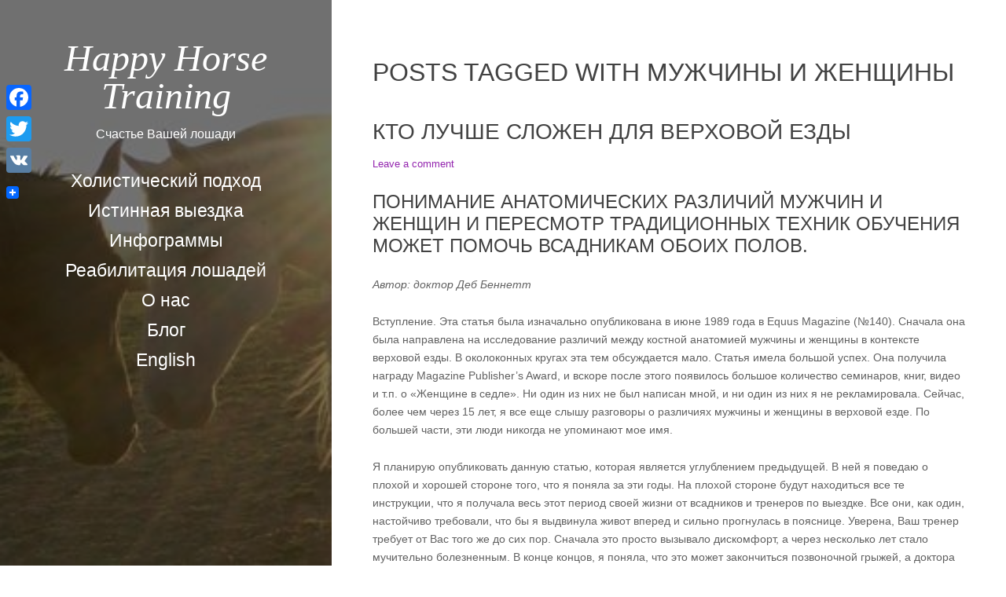

--- FILE ---
content_type: text/html; charset=UTF-8
request_url: https://h-h-t.ru/tag/%D0%BC%D1%83%D0%B6%D1%87%D0%B8%D0%BD%D1%8B-%D0%B8-%D0%B6%D0%B5%D0%BD%D1%89%D0%B8%D0%BD%D1%8B/
body_size: 25607
content:
<!DOCTYPE html>
<html dir="ltr" lang="ru-RU" prefix="og: https://ogp.me/ns#" class="no-js">
<head>
	<meta charset="UTF-8">
	<meta name="viewport" content="width=device-width, initial-scale=1">
	<link rel="profile" href="http://gmpg.org/xfn/11">
	<link rel="pingback" href="https://h-h-t.ru/xmlrpc.php">
	<title>мужчины и женщины | Happy Horse Training</title>

		<!-- All in One SEO 4.9.3 - aioseo.com -->
	<meta name="robots" content="max-image-preview:large" />
	<link rel="canonical" href="https://h-h-t.ru/tag/%d0%bc%d1%83%d0%b6%d1%87%d0%b8%d0%bd%d1%8b-%d0%b8-%d0%b6%d0%b5%d0%bd%d1%89%d0%b8%d0%bd%d1%8b/" />
	<meta name="generator" content="All in One SEO (AIOSEO) 4.9.3" />
		<script type="application/ld+json" class="aioseo-schema">
			{"@context":"https:\/\/schema.org","@graph":[{"@type":"BreadcrumbList","@id":"https:\/\/h-h-t.ru\/tag\/%D0%BC%D1%83%D0%B6%D1%87%D0%B8%D0%BD%D1%8B-%D0%B8-%D0%B6%D0%B5%D0%BD%D1%89%D0%B8%D0%BD%D1%8B\/#breadcrumblist","itemListElement":[{"@type":"ListItem","@id":"https:\/\/h-h-t.ru#listItem","position":1,"name":"\u0413\u043b\u0430\u0432\u043d\u0430\u044f","item":"https:\/\/h-h-t.ru","nextItem":{"@type":"ListItem","@id":"https:\/\/h-h-t.ru\/tag\/%d0%bc%d1%83%d0%b6%d1%87%d0%b8%d0%bd%d1%8b-%d0%b8-%d0%b6%d0%b5%d0%bd%d1%89%d0%b8%d0%bd%d1%8b\/#listItem","name":"\u043c\u0443\u0436\u0447\u0438\u043d\u044b \u0438 \u0436\u0435\u043d\u0449\u0438\u043d\u044b"}},{"@type":"ListItem","@id":"https:\/\/h-h-t.ru\/tag\/%d0%bc%d1%83%d0%b6%d1%87%d0%b8%d0%bd%d1%8b-%d0%b8-%d0%b6%d0%b5%d0%bd%d1%89%d0%b8%d0%bd%d1%8b\/#listItem","position":2,"name":"\u043c\u0443\u0436\u0447\u0438\u043d\u044b \u0438 \u0436\u0435\u043d\u0449\u0438\u043d\u044b","previousItem":{"@type":"ListItem","@id":"https:\/\/h-h-t.ru#listItem","name":"\u0413\u043b\u0430\u0432\u043d\u0430\u044f"}}]},{"@type":"CollectionPage","@id":"https:\/\/h-h-t.ru\/tag\/%D0%BC%D1%83%D0%B6%D1%87%D0%B8%D0%BD%D1%8B-%D0%B8-%D0%B6%D0%B5%D0%BD%D1%89%D0%B8%D0%BD%D1%8B\/#collectionpage","url":"https:\/\/h-h-t.ru\/tag\/%D0%BC%D1%83%D0%B6%D1%87%D0%B8%D0%BD%D1%8B-%D0%B8-%D0%B6%D0%B5%D0%BD%D1%89%D0%B8%D0%BD%D1%8B\/","name":"\u043c\u0443\u0436\u0447\u0438\u043d\u044b \u0438 \u0436\u0435\u043d\u0449\u0438\u043d\u044b | Happy Horse Training","inLanguage":"ru-RU","isPartOf":{"@id":"https:\/\/h-h-t.ru\/#website"},"breadcrumb":{"@id":"https:\/\/h-h-t.ru\/tag\/%D0%BC%D1%83%D0%B6%D1%87%D0%B8%D0%BD%D1%8B-%D0%B8-%D0%B6%D0%B5%D0%BD%D1%89%D0%B8%D0%BD%D1%8B\/#breadcrumblist"}},{"@type":"Organization","@id":"https:\/\/h-h-t.ru\/#organization","name":"Happy Horse Training","description":"\u0421\u0447\u0430\u0441\u0442\u044c\u0435 \u0412\u0430\u0448\u0435\u0439 \u043b\u043e\u0448\u0430\u0434\u0438","url":"https:\/\/h-h-t.ru\/"},{"@type":"WebSite","@id":"https:\/\/h-h-t.ru\/#website","url":"https:\/\/h-h-t.ru\/","name":"Happy Horse Training","description":"\u0421\u0447\u0430\u0441\u0442\u044c\u0435 \u0412\u0430\u0448\u0435\u0439 \u043b\u043e\u0448\u0430\u0434\u0438","inLanguage":"ru-RU","publisher":{"@id":"https:\/\/h-h-t.ru\/#organization"}}]}
		</script>
		<!-- All in One SEO -->

<link rel='dns-prefetch' href='//static.addtoany.com' />
<link rel='dns-prefetch' href='//fonts.googleapis.com' />
<link rel="alternate" type="application/rss+xml" title="Happy Horse Training &raquo; Лента" href="https://h-h-t.ru/feed/" />
<link rel="alternate" type="application/rss+xml" title="Happy Horse Training &raquo; Лента комментариев" href="https://h-h-t.ru/comments/feed/" />
<link rel="alternate" type="application/rss+xml" title="Happy Horse Training &raquo; Лента метки мужчины и женщины" href="https://h-h-t.ru/tag/%d0%bc%d1%83%d0%b6%d1%87%d0%b8%d0%bd%d1%8b-%d0%b8-%d0%b6%d0%b5%d0%bd%d1%89%d0%b8%d0%bd%d1%8b/feed/" />
<script type="text/javascript">
window._wpemojiSettings = {"baseUrl":"https:\/\/s.w.org\/images\/core\/emoji\/14.0.0\/72x72\/","ext":".png","svgUrl":"https:\/\/s.w.org\/images\/core\/emoji\/14.0.0\/svg\/","svgExt":".svg","source":{"concatemoji":"https:\/\/h-h-t.ru\/wp-includes\/js\/wp-emoji-release.min.js?ver=1c5a09b0e096d5b02576d75822275ba0"}};
/*! This file is auto-generated */
!function(e,a,t){var n,r,o,i=a.createElement("canvas"),p=i.getContext&&i.getContext("2d");function s(e,t){p.clearRect(0,0,i.width,i.height),p.fillText(e,0,0);e=i.toDataURL();return p.clearRect(0,0,i.width,i.height),p.fillText(t,0,0),e===i.toDataURL()}function c(e){var t=a.createElement("script");t.src=e,t.defer=t.type="text/javascript",a.getElementsByTagName("head")[0].appendChild(t)}for(o=Array("flag","emoji"),t.supports={everything:!0,everythingExceptFlag:!0},r=0;r<o.length;r++)t.supports[o[r]]=function(e){if(p&&p.fillText)switch(p.textBaseline="top",p.font="600 32px Arial",e){case"flag":return s("\ud83c\udff3\ufe0f\u200d\u26a7\ufe0f","\ud83c\udff3\ufe0f\u200b\u26a7\ufe0f")?!1:!s("\ud83c\uddfa\ud83c\uddf3","\ud83c\uddfa\u200b\ud83c\uddf3")&&!s("\ud83c\udff4\udb40\udc67\udb40\udc62\udb40\udc65\udb40\udc6e\udb40\udc67\udb40\udc7f","\ud83c\udff4\u200b\udb40\udc67\u200b\udb40\udc62\u200b\udb40\udc65\u200b\udb40\udc6e\u200b\udb40\udc67\u200b\udb40\udc7f");case"emoji":return!s("\ud83e\udef1\ud83c\udffb\u200d\ud83e\udef2\ud83c\udfff","\ud83e\udef1\ud83c\udffb\u200b\ud83e\udef2\ud83c\udfff")}return!1}(o[r]),t.supports.everything=t.supports.everything&&t.supports[o[r]],"flag"!==o[r]&&(t.supports.everythingExceptFlag=t.supports.everythingExceptFlag&&t.supports[o[r]]);t.supports.everythingExceptFlag=t.supports.everythingExceptFlag&&!t.supports.flag,t.DOMReady=!1,t.readyCallback=function(){t.DOMReady=!0},t.supports.everything||(n=function(){t.readyCallback()},a.addEventListener?(a.addEventListener("DOMContentLoaded",n,!1),e.addEventListener("load",n,!1)):(e.attachEvent("onload",n),a.attachEvent("onreadystatechange",function(){"complete"===a.readyState&&t.readyCallback()})),(e=t.source||{}).concatemoji?c(e.concatemoji):e.wpemoji&&e.twemoji&&(c(e.twemoji),c(e.wpemoji)))}(window,document,window._wpemojiSettings);
</script>
<style type="text/css">
img.wp-smiley,
img.emoji {
	display: inline !important;
	border: none !important;
	box-shadow: none !important;
	height: 1em !important;
	width: 1em !important;
	margin: 0 0.07em !important;
	vertical-align: -0.1em !important;
	background: none !important;
	padding: 0 !important;
}
</style>
	<style id='wp-block-library-inline-css' type='text/css'>
:root{--wp-admin-theme-color:#007cba;--wp-admin-theme-color--rgb:0,124,186;--wp-admin-theme-color-darker-10:#006ba1;--wp-admin-theme-color-darker-10--rgb:0,107,161;--wp-admin-theme-color-darker-20:#005a87;--wp-admin-theme-color-darker-20--rgb:0,90,135;--wp-admin-border-width-focus:2px;--wp-block-synced-color:#7a00df;--wp-block-synced-color--rgb:122,0,223}@media (-webkit-min-device-pixel-ratio:2),(min-resolution:192dpi){:root{--wp-admin-border-width-focus:1.5px}}.wp-element-button{cursor:pointer}:root{--wp--preset--font-size--normal:16px;--wp--preset--font-size--huge:42px}:root .has-very-light-gray-background-color{background-color:#eee}:root .has-very-dark-gray-background-color{background-color:#313131}:root .has-very-light-gray-color{color:#eee}:root .has-very-dark-gray-color{color:#313131}:root .has-vivid-green-cyan-to-vivid-cyan-blue-gradient-background{background:linear-gradient(135deg,#00d084,#0693e3)}:root .has-purple-crush-gradient-background{background:linear-gradient(135deg,#34e2e4,#4721fb 50%,#ab1dfe)}:root .has-hazy-dawn-gradient-background{background:linear-gradient(135deg,#faaca8,#dad0ec)}:root .has-subdued-olive-gradient-background{background:linear-gradient(135deg,#fafae1,#67a671)}:root .has-atomic-cream-gradient-background{background:linear-gradient(135deg,#fdd79a,#004a59)}:root .has-nightshade-gradient-background{background:linear-gradient(135deg,#330968,#31cdcf)}:root .has-midnight-gradient-background{background:linear-gradient(135deg,#020381,#2874fc)}.has-regular-font-size{font-size:1em}.has-larger-font-size{font-size:2.625em}.has-normal-font-size{font-size:var(--wp--preset--font-size--normal)}.has-huge-font-size{font-size:var(--wp--preset--font-size--huge)}.has-text-align-center{text-align:center}.has-text-align-left{text-align:left}.has-text-align-right{text-align:right}#end-resizable-editor-section{display:none}.aligncenter{clear:both}.items-justified-left{justify-content:flex-start}.items-justified-center{justify-content:center}.items-justified-right{justify-content:flex-end}.items-justified-space-between{justify-content:space-between}.screen-reader-text{clip:rect(1px,1px,1px,1px);word-wrap:normal!important;border:0;-webkit-clip-path:inset(50%);clip-path:inset(50%);height:1px;margin:-1px;overflow:hidden;padding:0;position:absolute;width:1px}.screen-reader-text:focus{clip:auto!important;background-color:#ddd;-webkit-clip-path:none;clip-path:none;color:#444;display:block;font-size:1em;height:auto;left:5px;line-height:normal;padding:15px 23px 14px;text-decoration:none;top:5px;width:auto;z-index:100000}html :where(.has-border-color){border-style:solid}html :where([style*=border-top-color]){border-top-style:solid}html :where([style*=border-right-color]){border-right-style:solid}html :where([style*=border-bottom-color]){border-bottom-style:solid}html :where([style*=border-left-color]){border-left-style:solid}html :where([style*=border-width]){border-style:solid}html :where([style*=border-top-width]){border-top-style:solid}html :where([style*=border-right-width]){border-right-style:solid}html :where([style*=border-bottom-width]){border-bottom-style:solid}html :where([style*=border-left-width]){border-left-style:solid}html :where(img[class*=wp-image-]){height:auto;max-width:100%}figure{margin:0 0 1em}html :where(.is-position-sticky){--wp-admin--admin-bar--position-offset:var(--wp-admin--admin-bar--height,0px)}@media screen and (max-width:600px){html :where(.is-position-sticky){--wp-admin--admin-bar--position-offset:0px}}
</style>
<link rel='stylesheet' id='classic-theme-styles-css' href='https://h-h-t.ru/wp-includes/css/classic-themes.min.css?ver=1c5a09b0e096d5b02576d75822275ba0' type='text/css' media='all' />
<link rel='stylesheet' id='social-widget-css' href='https://h-h-t.ru/wp-content/plugins/social-media-widget/social_widget.css?ver=1c5a09b0e096d5b02576d75822275ba0' type='text/css' media='all' />
<link rel='stylesheet' id='seasonal-fonts-css' href='https://fonts.googleapis.com/css?family=Open+Sans%3A300%2C400%2C600%7CPlayfair+Display%3A400%2C400italic&#038;subset=cyrillic%2C+cyrillic-ext' type='text/css' media='all' />
<link rel='stylesheet' id='fontAwesome-css' href='https://h-h-t.ru/wp-content/themes/seasonal/css/fontawesome.min.css?ver=4.3.0' type='text/css' media='all' />
<link rel='stylesheet' id='bootstrap-css' href='https://h-h-t.ru/wp-content/themes/seasonal/css/bootstrap.min.css?ver=3.3.4' type='text/css' media='all' />
<link rel='stylesheet' id='seasonal-style-css' href='https://h-h-t.ru/wp-content/themes/seasonal/style.css?ver=1c5a09b0e096d5b02576d75822275ba0' type='text/css' media='all' />
<style id='seasonal-style-inline-css' type='text/css'>
html { font-size: 100%;}
body { color:#616161}
	.site-content { background-color:#fff}
h1, h2, h3, h4, h5, h6, .entry-title a, .entry-title a:visited {color:#424242}
	.entry-title a:hover {color:#424242}
a, a:visited {color:#9426af}
a:hover,a:focus,a:active {color:#591ebf}
.site-title a {font-size:3rem ; color:#ffffff}
.site-description {font-size:1rem; color:#ffffff}
.social a { color: #ffffff; background-color:}
.social a:hover { color: #cccccc; background-color:}
.toggle-button { color: #e7e7e7; border-color:#d7d7d7}
.toggle-button:hover { color: #ffffff; border-color:#ffffff}
.btn,button,input[type="submit"],input[type="reset"] { color: #ffffff; background-color:#a51dba}
.btn:hover,button:hover,input[type="submit"]:hover,input[type="reset"]:hover { color: #ffffff; background-color:#6a6c6f}
h1, h2, h3, h4, h5, h6, .entry-title a { color: #424242;}
.subtitle { color: #222222;}
.pagination .page-numbers { color: #7599c5; background-color:#f5f5f5}
.pagination .page-numbers:hover,.pagination .page-numbers.current { color: #ffffff; background-color:#94a3b6}
.primary-navigation .nav-menu li a,
	.primary-navigation .menu-item-has-children > a:after,
	.primary-navigation .menu-item-has-children > a:hover:after,
	.primary-navigation li.home.current-menu-item a, 
	.site-navigation a { color: #ffffff;}
.site-navigation li.current_page_item a,
	.primary-navigation li.current-menu-item a, 
	.primary-navigation a:hover, 
	.primary-navigation .sub-menu a:hover,
	.primary-navigation .nav-menu > li > a:hover { color: #d1c4a5;}
.primary-navigation li, .site-navigation li { font-size: 1.438rem;}
		.primary-navigation .sub-menu li { font-size: 1.063rem;}
h1 { font-size: 2rem;} h2 { font-size: 1.75rem;}	h3 { font-size: 1.5rem;}	h4 { font-size: 1.25rem;}
	h5 { font-size: 1rem;}	h6 { font-size: 0.875rem;} #bottom-sidebar h4 { font-size: 1.125rem;}
.site-content { font-size: 0.875rem;} .comment-text { font-size: 0.813rem;}
@media (min-width: 992px) {
		.sidebar { width: 33%;} 
		.site-content,	.secondary{margin-left: 33%;}}
@media (min-width: 992px) {
			.site-branding { display: block;} }
@media (min-width: 1200px) {
			.hentry { max-width: 100%;} }
.more-link:before {margin: 20px 0;}
		.wp-post-image {margin: 20px 0 30px;}
		.format-quote blockquote {margin-left:0;}
		.search-results .page-header, 
		.page-links,.hentry,
		.archive .page-header, 
		.format-aside p {text-align: left;}
</style>
<link rel='stylesheet' id='addtoany-css' href='https://h-h-t.ru/wp-content/plugins/add-to-any/addtoany.min.css?ver=1.16' type='text/css' media='all' />
<style id='addtoany-inline-css' type='text/css'>
@media screen and (max-width:980px){
.a2a_floating_style.a2a_vertical_style{display:none;}
}
@media screen and (min-width:981px){
.a2a_floating_style.a2a_default_style{display:none;}
}
</style>
<script type='text/javascript' id='addtoany-core-js-before'>
window.a2a_config=window.a2a_config||{};a2a_config.callbacks=[];a2a_config.overlays=[];a2a_config.templates={};a2a_localize = {
	Share: "Отправить",
	Save: "Сохранить",
	Subscribe: "Подписаться",
	Email: "E-mail",
	Bookmark: "В закладки!",
	ShowAll: "Показать все",
	ShowLess: "Показать остальное",
	FindServices: "Найти сервис(ы)",
	FindAnyServiceToAddTo: "Найти сервис и добавить",
	PoweredBy: "Работает на",
	ShareViaEmail: "Поделиться по электронной почте",
	SubscribeViaEmail: "Подписаться по электронной почте",
	BookmarkInYourBrowser: "Добавить в закладки",
	BookmarkInstructions: "Нажмите Ctrl+D или \u2318+D, чтобы добавить страницу в закладки",
	AddToYourFavorites: "Добавить в Избранное",
	SendFromWebOrProgram: "Отправлять с любого email-адреса или email-программы",
	EmailProgram: "Почтовая программа",
	More: "Подробнее&#8230;",
	ThanksForSharing: "Спасибо, что поделились!",
	ThanksForFollowing: "Спасибо за подписку!"
};
</script>
<script type='text/javascript' defer src='https://static.addtoany.com/menu/page.js' id='addtoany-core-js'></script>
<script type='text/javascript' src='https://h-h-t.ru/wp-includes/js/jquery/jquery.min.js?ver=3.6.4' id='jquery-core-js'></script>
<script type='text/javascript' src='https://h-h-t.ru/wp-includes/js/jquery/jquery-migrate.min.js?ver=3.4.0' id='jquery-migrate-js'></script>
<script type='text/javascript' defer src='https://h-h-t.ru/wp-content/plugins/add-to-any/addtoany.min.js?ver=1.1' id='addtoany-jquery-js'></script>
<!--[if lt IE 9]>
<script type='text/javascript' src='https://h-h-t.ru/wp-content/themes/seasonal/js/html5.js?ver=3.7.3' id='seasonal-html5-js'></script>
<![endif]-->
<link rel="https://api.w.org/" href="https://h-h-t.ru/wp-json/" /><link rel="alternate" type="application/json" href="https://h-h-t.ru/wp-json/wp/v2/tags/43" /><link rel="EditURI" type="application/rsd+xml" title="RSD" href="https://h-h-t.ru/xmlrpc.php?rsd" />
<link rel="wlwmanifest" type="application/wlwmanifest+xml" href="https://h-h-t.ru/wp-includes/wlwmanifest.xml" />

<script type="text/javascript">
<!--
/******************************************************************************
***   COPY PROTECTED BY http://chetangole.com/blog/wp-copyprotect/   version 3.1.0 ****
******************************************************************************/
function clickIE4(){
if (event.button==2){
return false;
}
}
function clickNS4(e){
if (document.layers||document.getElementById&&!document.all){
if (e.which==2||e.which==3){
return false;
}
}
}

if (document.layers){
document.captureEvents(Event.MOUSEDOWN);
document.onmousedown=clickNS4;
}
else if (document.all&&!document.getElementById){
document.onmousedown=clickIE4;
}

document.oncontextmenu=new Function("return false")
// --> 
</script>

<script type="text/javascript">
/******************************************************************************
***   COPY PROTECTED BY http://chetangole.com/blog/wp-copyprotect/   version 3.1.0 ****
******************************************************************************/
function disableSelection(target){
if (typeof target.onselectstart!="undefined") //For IE 
	target.onselectstart=function(){return false}
else if (typeof target.style.MozUserSelect!="undefined") //For Firefox
	target.style.MozUserSelect="none"
else //All other route (For Opera)
	target.onmousedown=function(){return false}
target.style.cursor = "default"
}
</script>
<style type="text/css" id="custom-background-css">
.sidebar { background-image: url('https://h-h-t.ru/wp-content/uploads/2016/01/front-7.jpg'); background-repeat: repeat; background-position: top center; background-attachment: scroll; background-size: cover; }
.sidebar:before {opacity: 0.5;}
</style>
<link rel="icon" href="https://h-h-t.ru/wp-content/uploads/2016/01/cropped-HHT_logo_ru-32x32.jpg" sizes="32x32" />
<link rel="icon" href="https://h-h-t.ru/wp-content/uploads/2016/01/cropped-HHT_logo_ru-192x192.jpg" sizes="192x192" />
<link rel="apple-touch-icon" href="https://h-h-t.ru/wp-content/uploads/2016/01/cropped-HHT_logo_ru-180x180.jpg" />
<meta name="msapplication-TileImage" content="https://h-h-t.ru/wp-content/uploads/2016/01/cropped-HHT_logo_ru-270x270.jpg" />
</head>

<body class="archive tag tag-43 custom-background" itemscope="itemscope" itemtype="http://schema.org/WebPage">


<div id="page" class="hfeed site">
	<a class="skip-link screen-reader-text" href="#content">Skip to content</a>    
        <div class="sidebar">
            <div class="sidebar-inner">          
                      
              <header id="masthead" class="site-header" itemscope="itemscope" itemtype="http://schema.org/WPHeader">
                <div class="site-branding">
                                            <div class="site-title" itemprop="headline"><a href="https://h-h-t.ru/" rel="home">Happy Horse Training</a></div>                            
                        					  
            	                            <div class="site-description" itemprop="description">Счастье Вашей лошади</div>
                                        <div class="secondary-navigation">
                    <div class="toggle-buttons">
                                              <button class="nav-toggle toggle-button">Меню</button>
                                   
                    </div>
                </div>    
                            
                <nav class="site-navigation" itemscope="itemscope" itemtype="http://schema.org/SiteNavigationElement">
               
                <nav class="primary-navigation"><ul id="menu-%d0%bc%d0%b5%d0%bd%d1%8e" class="nav-menu"><li id="menu-item-100" class="menu-item menu-item-type-post_type menu-item-object-page menu-item-home menu-item-100"><a href="https://h-h-t.ru/">Холистический подход</a></li>
<li id="menu-item-99" class="menu-item menu-item-type-post_type menu-item-object-page menu-item-99"><a href="https://h-h-t.ru/istinnaya-vyjezdka/">Истинная выездка</a></li>
<li id="menu-item-381" class="menu-item menu-item-type-post_type menu-item-object-page menu-item-381"><a href="https://h-h-t.ru/infogrammy/">Инфограммы</a></li>
<li id="menu-item-1717" class="menu-item menu-item-type-custom menu-item-object-custom menu-item-1717"><a href="http://horse-rehab.ru">Реабилитация лошадей</a></li>
<li id="menu-item-272" class="menu-item menu-item-type-post_type menu-item-object-page menu-item-272"><a href="https://h-h-t.ru/o-nas-2/">О нас</a></li>
<li id="menu-item-544" class="menu-item menu-item-type-post_type menu-item-object-page current_page_parent menu-item-544"><a href="https://h-h-t.ru/?page_id=543">Блог</a></li>
<li id="menu-item-403" class="menu-item menu-item-type-custom menu-item-object-custom menu-item-403"><a href="http://happy-horse-training.com">English</a></li>
</ul></nav>                 
              
                </nav><!-- .site-navigation -->
                
                </div><!-- .site-branding -->
                       
              </header><!-- .site-header -->
             
            </div><!-- .sidebar-inner -->
        </div><!-- .sidebar -->
  
  <div id="content" class="site-content">
	<div id="primary" class="content-area">
		<main id="main" class="site-main"  itemscope="" itemtype="http://schema.org/Blog">
		
		
			<header class="page-header">
				<h1 class="page-title">Posts Tagged with мужчины и женщины</h1>			</header><!-- .page-header -->

			
			
				
<article id="post-775" class="post-775 post type-post status-publish format-standard hentry category-5 tag-42 tag-16 tag-43 tag-18 tag-41 tag-6">

    <header class="entry-header">
		<h2 class="entry-title"  itemprop="headline"><a href="https://h-h-t.ru/kto-luchshe-slozhen-dlya-ve/">Кто лучше сложен для верховой езды</a></h2>        <div class="category-list">      
                    </div>      
 
 		        
 
 		<div class="entry-meta">
            <span class="comments-link post-meta"><a href="https://h-h-t.ru/kto-luchshe-slozhen-dlya-ve/#respond">Leave a comment<span class="screen-reader-text"> on Кто лучше сложен для верховой езды</span></a></span>        </div>
    </header><!-- .entry-header -->

 

  <div class="entry-content" itemprop="text">
    <h3>Понимание анатомических различий мужчин и женщин и пересмотр традиционных техник обучения может помочь всадникам обоих полов.</h3>
<p><em>Автор: доктор Деб Беннетт</em></p>
<p>Вступление. Эта статья была изначально опубликована в июне 1989 года в Equus Magazine (№140). Сначала она была направлена на исследование различий между костной анатомией мужчины и женщины в контексте верховой езды. В околоконных кругах эта тем обсуждается мало. Статья имела большой успех. Она получила награду Magazine Publisher&#8217;s Award, и вскоре после этого появилось большое количество семинаров, книг, видео и т.п. о &#171;Женщине в седле&#187;. Ни один из них не был написан мной, и ни один из них я не рекламировала. Сейчас, более чем через 15 лет, я все еще слышу разговоры о различиях мужчины и женщины в верховой езде. По большей части, эти люди никогда не упоминают мое имя.</p>
<p>Я планирую опубликовать данную статью, которая является углублением предыдущей. В ней я поведаю о плохой и хорошей стороне того, что я поняла за эти годы. На плохой стороне будут находиться все те инструкции, что я получала весь этот период своей жизни от всадников и тренеров по выездке. Все они, как один, настойчиво требовали, что бы я выдвинула живот вперед и сильно прогнулась в пояснице. Уверена, Ваш тренер требует от Вас того же до сих пор. Сначала это просто вызывало дискомфорт, а через несколько лет стало мучительно болезненным. В конце концов, я поняла, что это может закончиться позвоночной грыжей, а доктора вскоре это подтвердили.</p>
<p>Так я попала на &#171;хорошую сторону&#187;, которой оказалась Салли Свифт. Я посетила пару мастер-классов, которые она проводила. Там я научилась расслаблять мышцы нижнего отдела спины, настолько, насколько мне позволяло мое строение. Скоро Вы увидите, к каким значительным результатам это привело, потому что я сфотографирована не только на фотографиях 5, 11 и 14, но и иллюстрации женского таза (рис. 3 и 8) сделаны с моего собственного рентгена.</p>
<p>Как вы можете убедиться, я вполне обычная женщина европейского телосложения. Первые черно-белые фотографии датируются временем, когда мне было 34. Цветные фотографии сделаны, когда мне было далеко за сорок. Я говорю это, чтобы Вы могли сравнить свое телосложении и свой опыт с моим.</p>
<p>До знакомства с Салли, я не могла сидеть на своей кобыле на рыси &#8212; меня выбивало из седла. После знакомства с ней, я смогла без труда сидеть в седле и на рыси, и на галопе, и даже стала предпочитать учебную рысь строевой. Ключевая мысль заключалась в том, что для того, чтобы мышцы живота (и в случае лошади тоже) работали эффективно, сперва нужно расслабить мышцы спины. Те, кто читал книги Салли Свифт, знают, что ее метод основан на &#171;технике Александра&#187; (перев. Alexander Technique &#8212; alexandertechnique.com/at.htm: &#171;как избавиться от напряжения в теле&#187;)<a href="#_ftn1" name="_ftnref1"></a>, которая позволяет добиться желаемого раскрепощения при помощи расслабления и тренировок шеи.</p>
<p>В этой статье будет много интересной информации, особенно, если Вы обучаетесь верховой езде. Я добавила фотографий и иллюстраций, которых не было в исходной версии. Изначально эта статья должна была стать первой частью серии, в следующей части которой рассматривались различные технические приемы, но эти приемы очень хорошо описаны в других статьях на веб-сайте (в частности, на нашем форуме с вопросами и ответами Q/A Horsemanship Forum), поэтому логичнее будет зайти туда и не спеша все просмотреть. Большая часть информации, скорее всего, будет для Вас внове.</p>
<p>Деб Беннетт, июль 2008.</p>
<p class="a"><a href="https://h-h-t.ru/wp-content/uploads/2016/06/1.png" rel="attachment wp-att-776"><img decoding="async" class="size-full wp-image-776 aligncenter" src="https://h-h-t.ru/wp-content/uploads/2016/06/1.png" alt="1" width="807" height="625" srcset="https://h-h-t.ru/wp-content/uploads/2016/06/1.png 807w, https://h-h-t.ru/wp-content/uploads/2016/06/1-300x232.png 300w, https://h-h-t.ru/wp-content/uploads/2016/06/1-768x595.png 768w" sizes="(max-width: 807px) 100vw, 807px" /></a><em>Рис. 1. Оба сидят хорошо, но очень по-разному. На примере Роберта Довера и Кей Мередит можно увидеть типичную картину того, как мужчины и женщины приспосабливаются к интенсивной рыси. В наше время большинство всадников &#8212; женщины, хотя еще до середины прошлого столетия все было наоборот. Женский скелет отличается от мужского, поэтому логично, что женская техника сопровождения движений лошади должна также отличаться от мужской. Тренеры обоих полов могут получить пользу от осознания этого факта.</em></p>
<h1 style="text-align: left;">Кто лучше сложен для верховой езды.</h1>
<h2 style="text-align: left;">Введение</h2>
<p>История верховой езды, история искусства и науки тренировки лошади практически полностью написана мужчинами. Лошадь использовалась для ведения войн, для сельского хозяйства, для передвижения, и в большинстве случаев этим занимались мужчины. Известных воительниц, даже мифологических, очень мало. На ум приходят только Жанна Д’Арк, амазонки и несколько Валькирий. После второй мировой войны ситуация поменялась. Лошади в развитых странах перестали быть военным инструментом, инструментом сельского хозяйства и даже средством передвижения, и сейчас большинство всадников &#8212; женщины.</p>
<p>Сегодняшние женщины смотрят со скептицизмом на шовинистическую теорию викторианских докторов, которые говорили о недопустимости того, чтобы женщины ездили по-мужски. Сейчас практически все, мужчины и женщины, сидят верхом с ногами по разные стороны лошади в сапогах и бриджах мальчикового покроя девятнадцатого столетия, носят смокинги и шляпы, как денди в 1920-х, носят джинсы или штаны с бахромой, как ковбои. Прошли те дни, когда женщина выезжала на охоту в дамском седле позади своего мужчины. Нечасто можно увидеть дамские седла и на всяческих шоу.</p>
<p>Тем не менее, будет непростительно, если, путая политику с биологией, мы выплеснем с водой ребенка. Несмотря на отрицание женщинами старых идей о приличии при верховой езде, есть серьезные вопросы об адаптации английских, да и любых других седел под женскую анатомию. Величайшие культуры, связанные с лошадьми, такие как Команчи, Сиу и Кроу, уже в девятнадцатом столетии делали разные седла для женщин и мужчин. Различия в дизайне отражали не только социальные роли и рабочие обязанности, но и межполовые различия костного скелета.</p>
<p style="text-align: center;"><a href="https://h-h-t.ru/wp-content/uploads/2016/06/2.png" rel="attachment wp-att-777"><img decoding="async" loading="lazy" class="size-full wp-image-777 aligncenter" src="https://h-h-t.ru/wp-content/uploads/2016/06/2.png" alt="2" width="417" height="401" srcset="https://h-h-t.ru/wp-content/uploads/2016/06/2.png 417w, https://h-h-t.ru/wp-content/uploads/2016/06/2-300x288.png 300w" sizes="(max-width: 417px) 100vw, 417px" /></a><em>Рис. 2. Мода на такую осанку, основанную на сильном прогибе поясницы, выдвижении вперед живота и чрезмерном растяжении коленного сустава, берет начало в трудах Пьера Рамо «Le Maître à danser» — «Руководство по танцу», датированном 1725-м годом. Этот труд был призван научить знатных людей тому, что от них ожидалось при дворе и в высшем обществе. Стремление к этому идеалу осанки вредно не только для всадников, но и для фигуристов, гимнастов и балетных танцоров.</em></p>
<h2>Структурные различия</h2>
<p>В мюзикле «Моя прекрасная леди» (&#171;My fair lady&#187;) профессор Хиггинс задает риторический вопрос &#171;Почему женщины не могут быть, как мужчины?&#187;. В области верховой езды ответ не риторический, а практический: женщина не может ездить, как мужчина, из-за строения поясницы, таза и бедер &#8212; тех самых частей, которые критически важны для успешной верховой езды. Анатомические различия диктуют немного разный подход к таким вещам, как полуодержки корпусом и учебная рысь. Они также приводят к тому, что у мужчин и у женщин возникают разные физические затруднения при обучении езде.</p>
<p style="text-align: center;"><a href="https://h-h-t.ru/wp-content/uploads/2016/06/3.png" rel="attachment wp-att-778"><img decoding="async" loading="lazy" class="size-full wp-image-778 aligncenter" src="https://h-h-t.ru/wp-content/uploads/2016/06/3.png" alt="3" width="805" height="404" srcset="https://h-h-t.ru/wp-content/uploads/2016/06/3.png 805w, https://h-h-t.ru/wp-content/uploads/2016/06/3-300x151.png 300w, https://h-h-t.ru/wp-content/uploads/2016/06/3-768x385.png 768w" sizes="(max-width: 805px) 100vw, 805px" /></a><em>Рис. 3. Посмотрите, насколько седалищные кости женского таза отличаются от мужских. Кромка женского крестца (копчика) развернута назад. Нижняя часть женского копчика резче уходит вниз. Таким образом, мужской копчик блокирует родовой канал значительно больше женского. Также отметьте, насколько шире у женщины разведены тазобедренные суставы.</em></p>
<h2>Седалищные кости</h2>
<p>Седалищные кости изогнутой формы образуют нижнюю часть человеческого таза. Независимо от того, как Вы сидите на рыси, &#8212; по-ковбойски или по правилам выездки, &#8212; вы зависите от строения костей своего седалища. Уже три века сторонники различных школ верховой езды рьяно спорят друг с другом относительно того, на какой части седалищных костей необходимо сидеть. В чем можно быть уверенным, так это в том, что эти кости у мужчин и у женщин отличаются, что приводит к различным привычкам у обоих полов.</p>
<p>Одна из таких привычек &#8212; сутулость. Все согласятся, что сутулость &#8212; привычка вредная. Когда сутулится мужчина, он округляет поясницу и сидит на копчике. У женщин же эта проблема встречается редко, поскольку (ниже мы это покажем) женщине физически сложно так выгнуться в пояснице.</p>
<p>Одной из главных проблем тренеров верховой езды последние триста лет было устранение сутулости, достигаемое приучением юношей прогибать поясницу и растягивать связки спины. Эта поза так же пришла из «Le Maître à danser». Широко распространённая в восемнадцатом веке в Европе, эта книга учила мужчин и женщин, что культурный человек должен прогибать поясницу, чтобы предотвратить сутулость и развить привычку держать спину прямой за счет мышечного тонуса.</p>
<p style="text-align: center;"><a href="https://h-h-t.ru/wp-content/uploads/2016/06/4.png" rel="attachment wp-att-779"><img decoding="async" loading="lazy" class="size-full wp-image-779 aligncenter" src="https://h-h-t.ru/wp-content/uploads/2016/06/4.png" alt="4" width="787" height="394" srcset="https://h-h-t.ru/wp-content/uploads/2016/06/4.png 787w, https://h-h-t.ru/wp-content/uploads/2016/06/4-300x150.png 300w, https://h-h-t.ru/wp-content/uploads/2016/06/4-768x384.png 768w" sizes="(max-width: 787px) 100vw, 787px" /></a></p>
<p style="text-align: center;"><em>Рис. 4. Человеческий таз, вид снизу. Обратите внимание, как широко расходятся седалищные кости (темно-серый на рисунке) у женщины, в то время как у мужчины они практически параллельны. Мужские тазобедренные суставы направлены больше вперед, женские  направлены больше в стороны. Седалищные кости женского таза сдвинуты вперед, мужские же разделяют таз на сбалансированные половины. По этим причинам женский таз &#171;стремится&#187; к балансу «на переду», женщине труднее опустить копчик, в то время как мужчина , наоборот, может без труда ездить на копчике.</em></p>
<p style="text-align: left;"><em>Рис. 5. Фотографии ниже показывают трех разных всадников, каждый из которых принимает три разные позы на одной и той же лошади. Лошадь на этих снимках &#8212; мой добрый помощник Сэди, в «юном» возрасте двадцати двух лет.</em></p>
<p style="text-align: left;"><em>Три всадника &#8212; это я, массивная, мускулистая дама, средних лет; Дженнифер, 22 лет, изящная и красивая, один из наших младших редакторов в Equus Magazine, мило согласившаяся бескорыстно выступить в роли модели; и Джим, среднего телосложения приятный молодой человек 24 лет из нашего отдела продаж.</em></p>
<p><em>Три демонстрируемые позиции это:</em></p>
<ol>
<li style="text-align: left;"><em>Прогиб в пояснице и сопутствующая этому посадка «на разрезе». </em></li>
</ol>
<p style="text-align: left;"><a href="https://h-h-t.ru/wp-content/uploads/2016/06/5.png" rel="attachment wp-att-780"><img decoding="async" loading="lazy" class="alignnone size-full wp-image-780" src="https://h-h-t.ru/wp-content/uploads/2016/06/5.png" alt="5" width="411" height="366" srcset="https://h-h-t.ru/wp-content/uploads/2016/06/5.png 411w, https://h-h-t.ru/wp-content/uploads/2016/06/5-300x267.png 300w" sizes="(max-width: 411px) 100vw, 411px" /></a></p>
<p style="text-align: left;"><em>2) &#171;Обычная&#187; посадка без чрезмерного прогиба или сутулости спины. Всадник ровно сидит на седалищных костях.</em></p>
<p style="text-align: left;"><a href="https://h-h-t.ru/wp-content/uploads/2016/06/6.png" rel="attachment wp-att-781"><img decoding="async" loading="lazy" class="size-full wp-image-781 alignnone" src="https://h-h-t.ru/wp-content/uploads/2016/06/6.png" alt="6" width="409" height="369" srcset="https://h-h-t.ru/wp-content/uploads/2016/06/6.png 409w, https://h-h-t.ru/wp-content/uploads/2016/06/6-300x271.png 300w" sizes="(max-width: 409px) 100vw, 409px" /></a></p>
<p style="text-align: left;"><em>3) Сутулая поза с округленным позвоночником. Всадник пытается ссутулить спину настолько, насколько это возможно. </em></p>
<p style="text-align: left;"><a href="https://h-h-t.ru/wp-content/uploads/2016/06/7.png" rel="attachment wp-att-782"><img decoding="async" loading="lazy" class="size-full wp-image-782 alignnone" src="https://h-h-t.ru/wp-content/uploads/2016/06/7.png" alt="7" width="412" height="369" srcset="https://h-h-t.ru/wp-content/uploads/2016/06/7.png 412w, https://h-h-t.ru/wp-content/uploads/2016/06/7-300x269.png 300w" sizes="(max-width: 412px) 100vw, 412px" /></a></p>
<p class="a"><em>Рис. 6. Дженнифер</em></p>
<p class="a">1) Гиперэкстензия (прогиб) спины. Обратите внимание, что в этом положении пах всадника стремится вниз, принуждая его округлить грудной отдел и подать вперед шею и подбородок. Уменьшается угол между тазом и бедром.</p>
<p class="a"><a href="https://h-h-t.ru/wp-content/uploads/2016/06/8.png" rel="attachment wp-att-783"><img decoding="async" loading="lazy" class="alignnone size-full wp-image-783" src="https://h-h-t.ru/wp-content/uploads/2016/06/8.png" alt="8" width="403" height="366" srcset="https://h-h-t.ru/wp-content/uploads/2016/06/8.png 403w, https://h-h-t.ru/wp-content/uploads/2016/06/8-300x272.png 300w" sizes="(max-width: 403px) 100vw, 403px" /></a></p>
<p class="a"><em>2) Нормальная посадка. Перпендикулярная на седалищных костях. Позвоночник в меру округлен. Угол между тазом и бедром шире.</em></p>
<p class="a"><a href="https://h-h-t.ru/wp-content/uploads/2016/06/9.png" rel="attachment wp-att-784"><img decoding="async" loading="lazy" class="alignnone size-full wp-image-784" src="https://h-h-t.ru/wp-content/uploads/2016/06/9.png" alt="9" width="405" height="369" srcset="https://h-h-t.ru/wp-content/uploads/2016/06/9.png 405w, https://h-h-t.ru/wp-content/uploads/2016/06/9-300x273.png 300w" sizes="(max-width: 405px) 100vw, 405px" /></a></p>
<p class="a"><em>3) Округление поясницы, посадка на копчике, насколько это возможно. У женщин это обычно влечет за собой округление верхней части спины и плеч. Некоторые девушки при таком положении позвоночника разводят локти, а некоторые дополнительно поднимают колени, в результате чего получается так называемая &#171;посадка, как на стуле &#171;.</em></p>
<p class="a"><a href="https://h-h-t.ru/wp-content/uploads/2016/06/10.png" rel="attachment wp-att-785"><img decoding="async" loading="lazy" class="alignnone size-full wp-image-785" src="https://h-h-t.ru/wp-content/uploads/2016/06/10.png" alt="10" width="407" height="370" srcset="https://h-h-t.ru/wp-content/uploads/2016/06/10.png 407w, https://h-h-t.ru/wp-content/uploads/2016/06/10-300x273.png 300w" sizes="(max-width: 407px) 100vw, 407px" /></a></p>
<p class="a"><em>Поднятые колени для многих женщин &#8212; необходимый компромисс при посадке по-мужски. Пока они не поднимут колени, у них не получается смягчить и распрямить поясницу.</em></p>
<p><em>Рис. 7. Джим</em></p>
<p><em>1) Прогиб в пояснице. Сравните уровень прогиба, который может достичь Джим с тем, что демонстрируют Деб и Дженнифер. Джиму намного труднее прогнуть спину, хотя при должном усилии у него это получается. Гиперэкстензия поясницы &#8212; это основа так называемой &#171;военной&#187; посадки, так как она заставляет мужчину поднять плечи и подбородок, визуально делая его больше и эффектнее. Обратите внимание, как сильно Джим отводит колени назад, сидя «на разрезе» &#8212; намного больше, чем обе девушки</em>.</p>
<p><a href="https://h-h-t.ru/wp-content/uploads/2016/06/11.png" rel="attachment wp-att-786"><img decoding="async" loading="lazy" class="alignnone size-full wp-image-786" src="https://h-h-t.ru/wp-content/uploads/2016/06/11.png" alt="11" width="410" height="366" srcset="https://h-h-t.ru/wp-content/uploads/2016/06/11.png 410w, https://h-h-t.ru/wp-content/uploads/2016/06/11-300x268.png 300w" sizes="(max-width: 410px) 100vw, 410px" /></a></p>
<p><em>2) Обычная посадка. Посадка перпендикулярно на седалищных костях. Обратите внимание на ровную поясницу и незначительное отклонение назад. Здесь кроется напряжение, которое является побочным эффектом силы мышц. Прогибая поясницу, нужно отклоняться назад, а не вперед. <a href="https://h-h-t.ru/wp-content/uploads/2016/06/12.png" rel="attachment wp-att-787"><img decoding="async" loading="lazy" class="alignnone size-full wp-image-787" src="https://h-h-t.ru/wp-content/uploads/2016/06/12.png" alt="12" width="405" height="371" srcset="https://h-h-t.ru/wp-content/uploads/2016/06/12.png 405w, https://h-h-t.ru/wp-content/uploads/2016/06/12-300x275.png 300w" sizes="(max-width: 405px) 100vw, 405px" /></a></em></p>
<p><em>3) Максимальное округление спины, которое Джим может показать. Оно намного больше, чем то, на которое способны женщины. Обратите внимание, что максимальный изгиб позвоночника находится чуть ниже уровня груди. Нижняя часть спины остается прямой, но таз целиком повернут почти на тридцать градусов, так что весь вес оказывается на копчике («на задних карманах»), и пах довольно сильно выворачивается вперед. Как и с женщинами, есть тенденция к поднятию колена.</em></p>
<p><a href="https://h-h-t.ru/wp-content/uploads/2016/06/13.png" rel="attachment wp-att-788"><img decoding="async" loading="lazy" class="alignnone size-full wp-image-788" src="https://h-h-t.ru/wp-content/uploads/2016/06/13.png" alt="13" width="409" height="368" srcset="https://h-h-t.ru/wp-content/uploads/2016/06/13.png 409w, https://h-h-t.ru/wp-content/uploads/2016/06/13-300x270.png 300w" sizes="(max-width: 409px) 100vw, 409px" /></a></p>
<p>Рассмотрите также серию иллюстраций, демонстрирующих различия женского и мужского таза. (Ниже) Рисунки сделаны с рентгеновских снимков. На них ясно видно, что мне, как и большинству женщин, физически невозможно ссутулиться так сильно, как среднестатистическому мужчине.</p>
<p>Мода восемнадцатого и девятнадцатого столетий еще больше усугубила тенденцию к такой осанке у обоих полов, что привело к появлению корсетов и турнюров, которые визуально увеличивали прогиб в пояснице и выделяли ягодицы. Хотя сегодня эти глупые причуды предков вызывают смех, «Le Maître à danser» продолжает влиять на стандарты классической выездки.</p>
<p>Форма седалищной кости в месте соприкосновения с седлом определяет ее функциональность. Мужская, практически параллельная седалищная кость функционирует как колеса игрушечной машинки, позволяя тазу свободно перекатываться вперед-назад. Женская же кость, напротив, расходится к заду. Как кривые колеса, они препятствуют свободному перекатыванию, особенно назад.</p>
<p>Горизонтальная ось мужского таза, проходящая по центру таза от одного тазобедренного сустава к другому, также способствует его перекатыванию назад на копчик. Ось женского таза, напротив, смещена назад, что заставляет женщин смещать равновесие вперед, опуская лобковую кость и приподнимая копчик. То есть женщинам требуется усилие для того, что бы опустить копчик, в то время как мужчина должен приложить усилие, чтобы опустить лобковую кость.</p>
<p>Для тренера знание этого анатомического факта должно быть очень важно, поскольку этим определяется причина сутулости. Женская сутулость обычно затрагивает только верхние отделы позвоночника и лопатки, хотя исключения и встречаются. Мужчины очень редко имеют широкие, разведенные седалищные кости, а женщины &#8212; узкие и параллельные.</p>
<p>В кавалерии сутулость обычно исправляется командой выпятить живот, что заставляет юношу опустить лобковую кость. В результате он смещает вес на переднюю часть тазовых костей и оказывается ближе к передней луке или даже упирается в нее. Такая посадка называется &#171;на трех точках&#187;. Многим мужчинам она кажется удобной и эффективной и не причиняет какого-либо дискомфорта.</p>
<p>В то же время тренер, который неправильно понимает анатомическое происхождение плохой осанки у своих учениц и заставляет их делать то же самое, подвергает их реальной опасности. Как показывает рентген, сутулость с округлением поясницы в случае женщины невозможна в принципе. Если женщина горбится, ее плечи округляются, но поясница остается прогнутой. Попытка заставить эту женщину коснуться лобком седла или прогнуть уже прогнутую поясницу еще больше, может стать причиной растяжения крестцового отдела позвоночника. Это, в свою очередь, защемляет межпозвоночные диски и способствует смещению позвонков в поясничном отделе. Стоит лошади сделать неудачное движение, и всадница с такой посадкой рискует заработать смещение позвонков, разрыв диска или даже перелом. Принимая во внимание тот факт, что многие тренеры не понимают этого момента и дают анатомически неверные указания, не удивительно, что так много всадниц мучается хроническими болями в спине.</p>
<p><em>Рис. 8. Угол между позвоночником и крестцом. Длина копчика</em></p>
<p><a href="https://h-h-t.ru/wp-content/uploads/2016/06/14.png" rel="attachment wp-att-789"><img decoding="async" loading="lazy" class=" wp-image-789 alignleft" src="https://h-h-t.ru/wp-content/uploads/2016/06/14.png" alt="14" width="263" height="283" srcset="https://h-h-t.ru/wp-content/uploads/2016/06/14.png 295w, https://h-h-t.ru/wp-content/uploads/2016/06/14-279x300.png 279w" sizes="(max-width: 263px) 100vw, 263px" /></a><em><a href="https://h-h-t.ru/wp-content/uploads/2016/06/15.png" rel="attachment wp-att-790"><img decoding="async" loading="lazy" class="wp-image-790 alignright" src="https://h-h-t.ru/wp-content/uploads/2016/06/15.png" alt="15" width="231" height="281" srcset="https://h-h-t.ru/wp-content/uploads/2016/06/15.png 286w, https://h-h-t.ru/wp-content/uploads/2016/06/15-247x300.png 247w" sizes="(max-width: 231px) 100vw, 231px" /></a></em></p>
<p>&nbsp;</p>
<p>&nbsp;</p>
<p>&nbsp;</p>
<p><em> </em></p>
<p>&nbsp;</p>
<p>&nbsp;</p>
<p style="text-align: center;"><em>Максимальный прогиб спины. Эта поза достигается за счет напряжения мышц спины.</em></p>
<p style="text-align: left;"><a href="https://h-h-t.ru/wp-content/uploads/2016/06/16.png" rel="attachment wp-att-791"><img decoding="async" loading="lazy" class="size-full wp-image-791 alignleft" src="https://h-h-t.ru/wp-content/uploads/2016/06/16.png" alt="16" width="236" height="333" srcset="https://h-h-t.ru/wp-content/uploads/2016/06/16.png 236w, https://h-h-t.ru/wp-content/uploads/2016/06/16-213x300.png 213w" sizes="(max-width: 236px) 100vw, 236px" /></a><a href="https://h-h-t.ru/wp-content/uploads/2016/06/17.png" rel="attachment wp-att-792"><img decoding="async" loading="lazy" class="size-full wp-image-792 alignright" src="https://h-h-t.ru/wp-content/uploads/2016/06/17.png" alt="17" width="224" height="308" srcset="https://h-h-t.ru/wp-content/uploads/2016/06/17.png 224w, https://h-h-t.ru/wp-content/uploads/2016/06/17-218x300.png 218w" sizes="(max-width: 224px) 100vw, 224px" /></a></p>
<p>&nbsp;</p>
<p>&nbsp;</p>
<p>&nbsp;</p>
<p>&nbsp;</p>
<p>&nbsp;</p>
<p>&nbsp;</p>
<p>&nbsp;</p>
<p><em>Обычная, расслабленная поза. Эта поза оптимальна для посадки, независимо от вашего пола. Баланс на спине лошади зависит от баланса таза всадника. Когда таз сбалансирован, верховая езда требует очень малых мышечных усилий. Ваша цель заключается в максимальном расслаблении мышц поясницы.</em></p>
<p>Обратите внимание, что по сравнению с женщинами, у мужчин сумки тазобедренных суставов расположены дальше от позвоночника.</p>
<p><a href="https://h-h-t.ru/wp-content/uploads/2016/06/20.png" rel="attachment wp-att-793"><img decoding="async" loading="lazy" class="size-full wp-image-793 alignleft" src="https://h-h-t.ru/wp-content/uploads/2016/06/20.png" alt="20" width="242" height="339" srcset="https://h-h-t.ru/wp-content/uploads/2016/06/20.png 242w, https://h-h-t.ru/wp-content/uploads/2016/06/20-214x300.png 214w" sizes="(max-width: 242px) 100vw, 242px" /></a><a href="https://h-h-t.ru/wp-content/uploads/2016/06/21.png" rel="attachment wp-att-794"><img decoding="async" loading="lazy" class="size-full wp-image-794 alignright" src="https://h-h-t.ru/wp-content/uploads/2016/06/21.png" alt="21" width="283" height="318" srcset="https://h-h-t.ru/wp-content/uploads/2016/06/21.png 283w, https://h-h-t.ru/wp-content/uploads/2016/06/21-267x300.png 267w" sizes="(max-width: 283px) 100vw, 283px" /></a></p>
<p>&nbsp;</p>
<p>&nbsp;</p>
<p>&nbsp;</p>
<p>&nbsp;</p>
<p>&nbsp;</p>
<p>&nbsp;</p>
<p>&nbsp;</p>
<p><em>Максимальная сутулость. Эта поза достигается за счет расслабления мышц спины и напряжения мышц живота.</em></p>
<p style="text-align: center;"><a href="https://h-h-t.ru/wp-content/uploads/2016/06/22.png" rel="attachment wp-att-795"><img decoding="async" loading="lazy" class="size-full wp-image-795 aligncenter" src="https://h-h-t.ru/wp-content/uploads/2016/06/22.png" alt="22" width="512" height="546" srcset="https://h-h-t.ru/wp-content/uploads/2016/06/22.png 512w, https://h-h-t.ru/wp-content/uploads/2016/06/22-281x300.png 281w" sizes="(max-width: 512px) 100vw, 512px" /></a><em>Рис. 9. Варианты того, как женщина может приподнять таз, распрямить и расслабить поясничный отдел спины.</em></p>
<p>Левый. Наклониться вперёд, согнувшись в талии. Это выпрямляет поясницу, но через несколько минут поясничные мышцы устанут, так как в этом несбалансированном положении им приходится постоянно поддерживать вес корпуса и головы.</p>
<p>Средний. Согнуть и поднять колени. Это решение является наиболее комфортным в долгосрочной перспективе. В седле оно подразумевает отсутствие попыток вытянуть ноги вниз или отвести их назад за ту точку, где бедра начинают тянуть пах за собой вниз.</p>
<p>Правое. Усилием распрямить спину за счет глубоких мышц позвоночника – главным образом, комплекса подвздошно-поясничных мышц, расположенных с фронтальной стороны поясничного отдела позвоночника. Системы упражнений вроде йоги и пилатеса растягивают <a href="https://h-h-t.ru/istinnaya-vyjezdka/teminologiya/">«постуральные» мышцы</a> &#171;на земле&#187;. В седле не стоит заниматься этими упражнениями. Сидите на равновесии; тот тонус, который Ваши мышцы уже обрели, поможет вам в езде.</p>
<h2>Поясница</h2>
<p>Несмотря на то что мама, возможно, пыталась исправить вашу сутулость, хлопая вас между лопатками, это, равно как и миф о том, что берейторы испанской школы верховой езды тренировались со вшитыми в пиджак дощечками, является довольно наивной идеей того, как улучшить осанку. И у мужчин, и у женщин хорошая осанка подразумевает то, что позвоночник комфортно и ровно поднимается от таза и крестца вверх.</p>
<p>Невозможно хорошо ездить без правильной осанки. Для того, чтобы &#171;сопровождать движения лошади&#187;, поясница всадника должна быть в состоянии двигаться по максимальной амплитуде от прогнутой, до слегка выгнутой.</p>
<p>Соединение таза с позвоночником также сильно различается у разных полов. Различия начинаются в «занятной» треугольной кости под названием &#171;крестец&#187;. Анатомически крестец действует как мост. Эта кость соединяет нижний отдел позвоночника с тазом и ногами. У разных полов форма и движение этой кости весьма различны. Поскольку поясничный отдел позвоночника &#171;стоит&#187; на крестце, различия в его форме и положении диктуют различия в конструкции всей поясницы.</p>
<p>У большинства мужчин крестец длинный и изогнутый. Он перекрывает родовой канал, что в случае мужчин не является проблемой. Тем не менее, благодаря такой форме мужчина может сидеть на копчике, что совершенно невозможно для женщин.</p>
<p>Еще одно отличие заключается в том, что у мужчин крестец прикрепляется к тазу более вертикально, чем у женщин, поэтому в расслабленном положении мужчины меньше выгибают поясницу, чем женщины. По этим двум причинам даже у худой женщины в профиль ягодицы выглядят более округлыми, а у мужчины более плоскими, так как анатомически мужской таз «подведен» под себя.</p>
<p>Для всадников и тренеров знание этих различий в строении крестца и поясницы даже важнее, чем знание различий в строении таза и бедер. Из-за остроконечного строения крестца женщины больше прогибаются в пояснице.  В дополнение к этому, когда женщина <a href="https://h-h-t.ru/istinnaya-vyjezdka/nezavisimaya-posadka/">«расслабленно» сидит в седле</a>, ее тазобедренный сустав лежит под или даже за позвоночником. Если же дать волю силе притяжения, то ее таз провернется вперед, а поясница прогнется еще больше.</p>
<p>У мужчин же из-за того, что тазобедренный сустав расположен перед осью позвоночника, когда они расслабляются, таз разворачивается назад, гравитация тянет копчик вниз и вследствие разворота таза лобковая кость поднимается вверх.</p>
<p style="text-align: center;"><a href="https://h-h-t.ru/wp-content/uploads/2016/06/23.png" rel="attachment wp-att-796"><img decoding="async" loading="lazy" class="size-full wp-image-796 aligncenter" src="https://h-h-t.ru/wp-content/uploads/2016/06/23.png" alt="23" width="484" height="565" srcset="https://h-h-t.ru/wp-content/uploads/2016/06/23.png 484w, https://h-h-t.ru/wp-content/uploads/2016/06/23-257x300.png 257w" sizes="(max-width: 484px) 100vw, 484px" /></a><em>Рис. 10. На этой фотографии я сижу на коне по кличке Пэинти, наслаждаясь расслабленной ездой. Мы работаем на медленном, расслабленном, собранном галопе. Пэинти не сопротивляется. Это заметно по тому, как он держит уши в форме буквы V. При этом он прикладывает значительные усилия, что видно по тому, какая концентрация читается в его глазах и по длинной &#171;, вытянутой губе, что на лошадином языке означает: &#171;Я очень стараюсь!&#187;. Я так же расслаблена, как и Пэинти. Это фото сделано, когда мне было 46, а Пэинти 22 года. Поверите или нет, я не стараюсь опустить пятки вниз. Они ушли вниз сами благодаря положению нижней части тела. Вся моя нижняя часть от поясницы вниз расслаблена. Это фото показывает, как сильно мне помогли инструкции Салли Свифт. У меня больше нет проблем ни с расслаблением поясницы, ни с &#171;сопровождением движений лошади&#187;.</em></p>
<p style="text-align: center;"><a href="https://h-h-t.ru/wp-content/uploads/2016/06/24.png" rel="attachment wp-att-797"><img decoding="async" loading="lazy" class="size-full wp-image-797 aligncenter" src="https://h-h-t.ru/wp-content/uploads/2016/06/24.png" alt="24" width="527" height="496" srcset="https://h-h-t.ru/wp-content/uploads/2016/06/24.png 527w, https://h-h-t.ru/wp-content/uploads/2016/06/24-300x282.png 300w" sizes="(max-width: 527px) 100vw, 527px" /></a><em>Рис. 11. Женщины часто говорят, что им нравится ездить без седла. Дело в том, что большинство седел на данный момент не рассчитано на женскую анатомию и не позволяют им решить проблему с положением паха. Лошадиная же спина имеет совершенно другую форму. У большинства лошадей нижняя точка спины находится позади холки, а подмышками обычно находится углубление, куда естественным образом ложится нога. Эти углубления находятся перед, а не за или под женским тазобедренным суставом. Оба эти фактора позволяют расположить переднюю часть таза выше, уменьшить растяжение тазобедренных суставов и поясницы, а также помочь женщине расслабиться и распрямить нижний отдел позвоночника.</em></p>
<p style="text-align: center;"><a href="https://h-h-t.ru/wp-content/uploads/2016/06/25.png" rel="attachment wp-att-798"><img decoding="async" loading="lazy" class="alignnone size-full wp-image-798" src="https://h-h-t.ru/wp-content/uploads/2016/06/25.png" alt="25" width="525" height="512" srcset="https://h-h-t.ru/wp-content/uploads/2016/06/25.png 525w, https://h-h-t.ru/wp-content/uploads/2016/06/25-300x293.png 300w" sizes="(max-width: 525px) 100vw, 525px" /></a></p>
<p style="text-align: center;"><a href="https://h-h-t.ru/wp-content/uploads/2016/06/26.png" rel="attachment wp-att-799"><img decoding="async" loading="lazy" class="alignnone size-full wp-image-799" src="https://h-h-t.ru/wp-content/uploads/2016/06/26.png" alt="26" width="523" height="500" srcset="https://h-h-t.ru/wp-content/uploads/2016/06/26.png 523w, https://h-h-t.ru/wp-content/uploads/2016/06/26-300x287.png 300w" sizes="(max-width: 523px) 100vw, 523px" /></a></p>
<p class="a" style="text-align: center;"><em>Рис. 12. Худощавая девушка с длинной поясницей имеет больше шансов сесть «на задние карманы». При этом «расслабленная посадка» этой девушки все-равно разительно отличается от мужской из-за анатомических различий.</em></p>
<h2>Бедра и тазобедренные суставы.</h2>
<p>Подсадка всадника формируется не только контактом паха и окружающих его тканей с седлом, но и верхней частью бедер. Округлая головка бедра входит в суставную сумку тазобедренного сустава, но ориентация сустава, угол шейки и самой бедренной кости имеют характерные межполовые различия.</p>
<p>У большинства мужчин суставные сумки тазобедренного сустава смещены вперед, в то время как женские располагаются больше &#171;в стороны&#187;. Из-за этого даже грузным мужчинам с массивными ляжками, проще держать бедро и колено ближе к седлу, не сдавливая его коленями. Мужчина практически без усилий может держать носки вперед, в то время как от женщины правильное расположение в таком седле требует растяжки мышц передней части бедра и подвздошно-бедренной связки. Отсутствие растяжки в этих местах ограничивает движение головки бедра.</p>
<p class="a" style="text-align: left;">Другая выдающаяся характеристика женской бедренной кости &#8212; это угол, под которым она выходит из таза. По сути, это угол, под которым шейка бедра стоит к бедренной кости. Женские бедра и икры похожи на песочные часы, потому что бедренные кости скошены внутрь от тазобедренного сустава к колену. Если последить за барабанщицей на параде, можно увидеть, что чем выше она поднимает колено, тем больше оно стремится к средней линии, в то время как колено барабанщика стремится наружу. Чем больше женщина раскрывает свои тазобедренные суставы, растягивая их назад, тем проще ей в седле держать колени широко разведенными и носки повернутыми внутрь. Таким образом, чем больше женщина опускает и отводит назад бедра, не прогибая при этом поясницу, тем лучше она ездит верхом.</p>
<p class="a" style="text-align: center;"><a href="https://h-h-t.ru/wp-content/uploads/2016/06/27.png" rel="attachment wp-att-800"><img decoding="async" loading="lazy" class="size-full wp-image-800 aligncenter" src="https://h-h-t.ru/wp-content/uploads/2016/06/27.png" alt="27" width="374" height="408" srcset="https://h-h-t.ru/wp-content/uploads/2016/06/27.png 374w, https://h-h-t.ru/wp-content/uploads/2016/06/27-275x300.png 275w" sizes="(max-width: 374px) 100vw, 374px" /></a><em>Рис. 13. На этом снимке я в возрасте 49 лет в 2001 году принимаю участие в благотворительном заезде в Техасе. Фото снято сверху и подтверждает то, что я писала ранее о женских бедрах, которые имеют коническую форму, независимо от веса женщины. Так что когда женщина сидит на седалищных костях, и ее просят держать носки прямо, это вызывает большое напряжение в лодыжке, тазобедренном и коленном суставах, вне зависимости от того, разворачивает она мыски, удерживая колени или привернув бедро внутрь. Подобные усилия не несут никакой функциональности и не добавляют безопасности, являясь чистой воды &#171;показухой&#187;. Всадник должен стремиться держать ногу в контакте с боком лошади, и если этот контакт есть, то нет разницы, куда смотрит носок. Всадника должны научить пользоваться портняжной мышцей (перев. Лат. musculus sartorius, расположена на внутренней поверхности бедра), а не большой приводящей мышцей (перев. Лат. Musculus adductor magnus)  или мышцами задней поверхности бедра, для того, чтобы держать ногу у бока лошади и по необходимости двигать ее вперед.</em></p>
<p>Если вы стремитесь улучшить свою посадку, знание анатомических различий между мужчинами и женщинами дадут вам большое преимущество. Если Вы тренер, вышеизложенное может заставить Вас изменить подход к разным ученикам. В целом, эта статья написана с целью помочь каждому, мужчине или женщине, научиться сопровождать движение и влиять на лошадь без ненужных усилий.</p>
<p style="text-align: center;"><a href="https://h-h-t.ru/wp-content/uploads/2016/06/28.png" rel="attachment wp-att-801"><img decoding="async" loading="lazy" class="size-full wp-image-801 aligncenter" src="https://h-h-t.ru/wp-content/uploads/2016/06/28.png" alt="28" width="435" height="545" srcset="https://h-h-t.ru/wp-content/uploads/2016/06/28.png 435w, https://h-h-t.ru/wp-content/uploads/2016/06/28-239x300.png 239w" sizes="(max-width: 435px) 100vw, 435px" /></a><a href="https://h-h-t.ru/wp-content/uploads/2016/06/29.png" rel="attachment wp-att-802"><img decoding="async" loading="lazy" class="size-full wp-image-802 aligncenter" src="https://h-h-t.ru/wp-content/uploads/2016/06/29.png" alt="29" width="434" height="569" srcset="https://h-h-t.ru/wp-content/uploads/2016/06/29.png 434w, https://h-h-t.ru/wp-content/uploads/2016/06/29-229x300.png 229w" sizes="(max-width: 434px) 100vw, 434px" /></a><em>Рис. 14. Пара очень хороших изображений, наглядно показывающих, как по-разному функционирует анатомия у мужчин и у женщин. Тренер-мужчина способен продемонстрировать посадку в седло с не затянутой подпругой; он может затем наступить на стремя, но седло не сползет. Дело в том, что у мужчин узкий таз, и центр тела расположен намного ближе к центру тела лошади, чем у женщин (перев. ориг. «This is possible, because the male pelvis is so narrow that the man can get his body center much closer to the center of the horse&#8217;s body than can almost any woman.), что и демонстрируют эти фотографии. Обратите внимание, насколько шире женский таз. Так же отметьте для себя угол схождения бедер от таза к колену, в то время как мужские бедра параллельны. Здесь также видны различия в положении и развесовке ступней. Сама анатомия делает вольтижировщицу более зависимой от силы верхней части тела, правильного выбора момента и способности запрыгнуть на лошадь, в то время как мужчине достаточно работать на балансе</em></p>
<p><em>Права на копирование принадлежат автору.</em></p>
<p><em>Перевод с английского <a href="http://vk.com/anatomy_horse">Потокин Александр</a> и <a href="http://vk.com/happy_horse_training">Ксения Давыдова</a> </em></p>
<p><a href="http://www.equinestudies.org/whos_built_best_2008/whos_built_best_2008_pdf1.pdf">Оригинал</a></p>
<p>&nbsp;</p>
<div class="addtoany_share_save_container addtoany_content addtoany_content_bottom"><div class="a2a_kit a2a_kit_size_16 addtoany_list" data-a2a-url="https://h-h-t.ru/kto-luchshe-slozhen-dlya-ve/" data-a2a-title="Кто лучше сложен для верховой езды"><a class="a2a_button_facebook" href="https://www.addtoany.com/add_to/facebook?linkurl=https%3A%2F%2Fh-h-t.ru%2Fkto-luchshe-slozhen-dlya-ve%2F&amp;linkname=%D0%9A%D1%82%D0%BE%20%D0%BB%D1%83%D1%87%D1%88%D0%B5%20%D1%81%D0%BB%D0%BE%D0%B6%D0%B5%D0%BD%20%D0%B4%D0%BB%D1%8F%20%D0%B2%D0%B5%D1%80%D1%85%D0%BE%D0%B2%D0%BE%D0%B9%20%D0%B5%D0%B7%D0%B4%D1%8B" title="Facebook" rel="nofollow noopener" target="_blank"></a><a class="a2a_button_twitter" href="https://www.addtoany.com/add_to/twitter?linkurl=https%3A%2F%2Fh-h-t.ru%2Fkto-luchshe-slozhen-dlya-ve%2F&amp;linkname=%D0%9A%D1%82%D0%BE%20%D0%BB%D1%83%D1%87%D1%88%D0%B5%20%D1%81%D0%BB%D0%BE%D0%B6%D0%B5%D0%BD%20%D0%B4%D0%BB%D1%8F%20%D0%B2%D0%B5%D1%80%D1%85%D0%BE%D0%B2%D0%BE%D0%B9%20%D0%B5%D0%B7%D0%B4%D1%8B" title="Twitter" rel="nofollow noopener" target="_blank"></a><a class="a2a_button_facebook_like addtoany_special_service" data-layout="button" data-href="https://h-h-t.ru/kto-luchshe-slozhen-dlya-ve/"></a><a class="a2a_button_vk" href="https://www.addtoany.com/add_to/vk?linkurl=https%3A%2F%2Fh-h-t.ru%2Fkto-luchshe-slozhen-dlya-ve%2F&amp;linkname=%D0%9A%D1%82%D0%BE%20%D0%BB%D1%83%D1%87%D1%88%D0%B5%20%D1%81%D0%BB%D0%BE%D0%B6%D0%B5%D0%BD%20%D0%B4%D0%BB%D1%8F%20%D0%B2%D0%B5%D1%80%D1%85%D0%BE%D0%B2%D0%BE%D0%B9%20%D0%B5%D0%B7%D0%B4%D1%8B" title="VK" rel="nofollow noopener" target="_blank"></a><a class="a2a_dd addtoany_share_save addtoany_share" href="https://www.addtoany.com/share"><img src="https://static.addtoany.com/buttons/favicon.png" alt="Share"></a></div></div>  </div><!-- .entry-content -->
  
  <footer class="entry-footer" itemscope="itemscope" itemtype="http://schema.org/WPFooter">
    </footer><!-- .entry-footer -->
</article><!-- #post-## -->
			
			
		

        	

<footer id="colophon" class="site-footer" role="contentinfo">		        
 
			<nav id="footer-nav">
            	          	</nav> 
  
		<div class="site-info copyright">
          Copyright &copy; 
          2026 H-H-T.RU.&nbsp;All rights reserved.		</div>          

</footer>            
		</main><!-- #main -->
	</div><!-- #primary -->


    </div><!-- .site-content -->
    
	</div><!-- #page -->

<div class="a2a_kit a2a_kit_size_32 a2a_floating_style a2a_vertical_style" style="left:0px;top:100px;background-color:transparent"><a class="a2a_button_facebook" href="https://www.addtoany.com/add_to/facebook?linkurl=https%3A%2F%2Fh-h-t.ru%2Ftag%2F%25D0%25BC%25D1%2583%25D0%25B6%25D1%2587%25D0%25B8%25D0%25BD%25D1%258B-%25D0%25B8-%25D0%25B6%25D0%25B5%25D0%25BD%25D1%2589%25D0%25B8%25D0%25BD%25D1%258B%2F&amp;linkname=%D0%BC%D1%83%D0%B6%D1%87%D0%B8%D0%BD%D1%8B%20%D0%B8%20%D0%B6%D0%B5%D0%BD%D1%89%D0%B8%D0%BD%D1%8B%20%7C%20Happy%20Horse%20Training" title="Facebook" rel="nofollow noopener" target="_blank"></a><a class="a2a_button_twitter" href="https://www.addtoany.com/add_to/twitter?linkurl=https%3A%2F%2Fh-h-t.ru%2Ftag%2F%25D0%25BC%25D1%2583%25D0%25B6%25D1%2587%25D0%25B8%25D0%25BD%25D1%258B-%25D0%25B8-%25D0%25B6%25D0%25B5%25D0%25BD%25D1%2589%25D0%25B8%25D0%25BD%25D1%258B%2F&amp;linkname=%D0%BC%D1%83%D0%B6%D1%87%D0%B8%D0%BD%D1%8B%20%D0%B8%20%D0%B6%D0%B5%D0%BD%D1%89%D0%B8%D0%BD%D1%8B%20%7C%20Happy%20Horse%20Training" title="Twitter" rel="nofollow noopener" target="_blank"></a><a class="a2a_button_vk" href="https://www.addtoany.com/add_to/vk?linkurl=https%3A%2F%2Fh-h-t.ru%2Ftag%2F%25D0%25BC%25D1%2583%25D0%25B6%25D1%2587%25D0%25B8%25D0%25BD%25D1%258B-%25D0%25B8-%25D0%25B6%25D0%25B5%25D0%25BD%25D1%2589%25D0%25B8%25D0%25BD%25D1%258B%2F&amp;linkname=%D0%BC%D1%83%D0%B6%D1%87%D0%B8%D0%BD%D1%8B%20%D0%B8%20%D0%B6%D0%B5%D0%BD%D1%89%D0%B8%D0%BD%D1%8B%20%7C%20Happy%20Horse%20Training" title="VK" rel="nofollow noopener" target="_blank"></a><a class="a2a_dd addtoany_share_save addtoany_share" href="https://www.addtoany.com/share"><img src="https://static.addtoany.com/buttons/favicon.png" alt="Share"></a></div><div class="a2a_kit a2a_kit_size_32 a2a_floating_style a2a_default_style" style="bottom:0px;left:0px;background-color:transparent"><a class="a2a_button_facebook" href="https://www.addtoany.com/add_to/facebook?linkurl=https%3A%2F%2Fh-h-t.ru%2Ftag%2F%25D0%25BC%25D1%2583%25D0%25B6%25D1%2587%25D0%25B8%25D0%25BD%25D1%258B-%25D0%25B8-%25D0%25B6%25D0%25B5%25D0%25BD%25D1%2589%25D0%25B8%25D0%25BD%25D1%258B%2F&amp;linkname=%D0%BC%D1%83%D0%B6%D1%87%D0%B8%D0%BD%D1%8B%20%D0%B8%20%D0%B6%D0%B5%D0%BD%D1%89%D0%B8%D0%BD%D1%8B%20%7C%20Happy%20Horse%20Training" title="Facebook" rel="nofollow noopener" target="_blank"></a><a class="a2a_button_twitter" href="https://www.addtoany.com/add_to/twitter?linkurl=https%3A%2F%2Fh-h-t.ru%2Ftag%2F%25D0%25BC%25D1%2583%25D0%25B6%25D1%2587%25D0%25B8%25D0%25BD%25D1%258B-%25D0%25B8-%25D0%25B6%25D0%25B5%25D0%25BD%25D1%2589%25D0%25B8%25D0%25BD%25D1%258B%2F&amp;linkname=%D0%BC%D1%83%D0%B6%D1%87%D0%B8%D0%BD%D1%8B%20%D0%B8%20%D0%B6%D0%B5%D0%BD%D1%89%D0%B8%D0%BD%D1%8B%20%7C%20Happy%20Horse%20Training" title="Twitter" rel="nofollow noopener" target="_blank"></a><a class="a2a_button_vk" href="https://www.addtoany.com/add_to/vk?linkurl=https%3A%2F%2Fh-h-t.ru%2Ftag%2F%25D0%25BC%25D1%2583%25D0%25B6%25D1%2587%25D0%25B8%25D0%25BD%25D1%258B-%25D0%25B8-%25D0%25B6%25D0%25B5%25D0%25BD%25D1%2589%25D0%25B8%25D0%25BD%25D1%258B%2F&amp;linkname=%D0%BC%D1%83%D0%B6%D1%87%D0%B8%D0%BD%D1%8B%20%D0%B8%20%D0%B6%D0%B5%D0%BD%D1%89%D0%B8%D0%BD%D1%8B%20%7C%20Happy%20Horse%20Training" title="VK" rel="nofollow noopener" target="_blank"></a><a class="a2a_dd addtoany_share_save addtoany_share" href="https://www.addtoany.com/share"><img src="https://static.addtoany.com/buttons/favicon.png" alt="Share"></a></div><script type="text/javascript">
disableSelection(document.body)
</script>
<style id='global-styles-inline-css' type='text/css'>
body{--wp--preset--color--black: #000000;--wp--preset--color--cyan-bluish-gray: #abb8c3;--wp--preset--color--white: #ffffff;--wp--preset--color--pale-pink: #f78da7;--wp--preset--color--vivid-red: #cf2e2e;--wp--preset--color--luminous-vivid-orange: #ff6900;--wp--preset--color--luminous-vivid-amber: #fcb900;--wp--preset--color--light-green-cyan: #7bdcb5;--wp--preset--color--vivid-green-cyan: #00d084;--wp--preset--color--pale-cyan-blue: #8ed1fc;--wp--preset--color--vivid-cyan-blue: #0693e3;--wp--preset--color--vivid-purple: #9b51e0;--wp--preset--gradient--vivid-cyan-blue-to-vivid-purple: linear-gradient(135deg,rgba(6,147,227,1) 0%,rgb(155,81,224) 100%);--wp--preset--gradient--light-green-cyan-to-vivid-green-cyan: linear-gradient(135deg,rgb(122,220,180) 0%,rgb(0,208,130) 100%);--wp--preset--gradient--luminous-vivid-amber-to-luminous-vivid-orange: linear-gradient(135deg,rgba(252,185,0,1) 0%,rgba(255,105,0,1) 100%);--wp--preset--gradient--luminous-vivid-orange-to-vivid-red: linear-gradient(135deg,rgba(255,105,0,1) 0%,rgb(207,46,46) 100%);--wp--preset--gradient--very-light-gray-to-cyan-bluish-gray: linear-gradient(135deg,rgb(238,238,238) 0%,rgb(169,184,195) 100%);--wp--preset--gradient--cool-to-warm-spectrum: linear-gradient(135deg,rgb(74,234,220) 0%,rgb(151,120,209) 20%,rgb(207,42,186) 40%,rgb(238,44,130) 60%,rgb(251,105,98) 80%,rgb(254,248,76) 100%);--wp--preset--gradient--blush-light-purple: linear-gradient(135deg,rgb(255,206,236) 0%,rgb(152,150,240) 100%);--wp--preset--gradient--blush-bordeaux: linear-gradient(135deg,rgb(254,205,165) 0%,rgb(254,45,45) 50%,rgb(107,0,62) 100%);--wp--preset--gradient--luminous-dusk: linear-gradient(135deg,rgb(255,203,112) 0%,rgb(199,81,192) 50%,rgb(65,88,208) 100%);--wp--preset--gradient--pale-ocean: linear-gradient(135deg,rgb(255,245,203) 0%,rgb(182,227,212) 50%,rgb(51,167,181) 100%);--wp--preset--gradient--electric-grass: linear-gradient(135deg,rgb(202,248,128) 0%,rgb(113,206,126) 100%);--wp--preset--gradient--midnight: linear-gradient(135deg,rgb(2,3,129) 0%,rgb(40,116,252) 100%);--wp--preset--duotone--dark-grayscale: url('#wp-duotone-dark-grayscale');--wp--preset--duotone--grayscale: url('#wp-duotone-grayscale');--wp--preset--duotone--purple-yellow: url('#wp-duotone-purple-yellow');--wp--preset--duotone--blue-red: url('#wp-duotone-blue-red');--wp--preset--duotone--midnight: url('#wp-duotone-midnight');--wp--preset--duotone--magenta-yellow: url('#wp-duotone-magenta-yellow');--wp--preset--duotone--purple-green: url('#wp-duotone-purple-green');--wp--preset--duotone--blue-orange: url('#wp-duotone-blue-orange');--wp--preset--font-size--small: 13px;--wp--preset--font-size--medium: 20px;--wp--preset--font-size--large: 36px;--wp--preset--font-size--x-large: 42px;--wp--preset--spacing--20: 0.44rem;--wp--preset--spacing--30: 0.67rem;--wp--preset--spacing--40: 1rem;--wp--preset--spacing--50: 1.5rem;--wp--preset--spacing--60: 2.25rem;--wp--preset--spacing--70: 3.38rem;--wp--preset--spacing--80: 5.06rem;--wp--preset--shadow--natural: 6px 6px 9px rgba(0, 0, 0, 0.2);--wp--preset--shadow--deep: 12px 12px 50px rgba(0, 0, 0, 0.4);--wp--preset--shadow--sharp: 6px 6px 0px rgba(0, 0, 0, 0.2);--wp--preset--shadow--outlined: 6px 6px 0px -3px rgba(255, 255, 255, 1), 6px 6px rgba(0, 0, 0, 1);--wp--preset--shadow--crisp: 6px 6px 0px rgba(0, 0, 0, 1);}:where(.is-layout-flex){gap: 0.5em;}body .is-layout-flow > .alignleft{float: left;margin-inline-start: 0;margin-inline-end: 2em;}body .is-layout-flow > .alignright{float: right;margin-inline-start: 2em;margin-inline-end: 0;}body .is-layout-flow > .aligncenter{margin-left: auto !important;margin-right: auto !important;}body .is-layout-constrained > .alignleft{float: left;margin-inline-start: 0;margin-inline-end: 2em;}body .is-layout-constrained > .alignright{float: right;margin-inline-start: 2em;margin-inline-end: 0;}body .is-layout-constrained > .aligncenter{margin-left: auto !important;margin-right: auto !important;}body .is-layout-constrained > :where(:not(.alignleft):not(.alignright):not(.alignfull)){max-width: var(--wp--style--global--content-size);margin-left: auto !important;margin-right: auto !important;}body .is-layout-constrained > .alignwide{max-width: var(--wp--style--global--wide-size);}body .is-layout-flex{display: flex;}body .is-layout-flex{flex-wrap: wrap;align-items: center;}body .is-layout-flex > *{margin: 0;}:where(.wp-block-columns.is-layout-flex){gap: 2em;}.has-black-color{color: var(--wp--preset--color--black) !important;}.has-cyan-bluish-gray-color{color: var(--wp--preset--color--cyan-bluish-gray) !important;}.has-white-color{color: var(--wp--preset--color--white) !important;}.has-pale-pink-color{color: var(--wp--preset--color--pale-pink) !important;}.has-vivid-red-color{color: var(--wp--preset--color--vivid-red) !important;}.has-luminous-vivid-orange-color{color: var(--wp--preset--color--luminous-vivid-orange) !important;}.has-luminous-vivid-amber-color{color: var(--wp--preset--color--luminous-vivid-amber) !important;}.has-light-green-cyan-color{color: var(--wp--preset--color--light-green-cyan) !important;}.has-vivid-green-cyan-color{color: var(--wp--preset--color--vivid-green-cyan) !important;}.has-pale-cyan-blue-color{color: var(--wp--preset--color--pale-cyan-blue) !important;}.has-vivid-cyan-blue-color{color: var(--wp--preset--color--vivid-cyan-blue) !important;}.has-vivid-purple-color{color: var(--wp--preset--color--vivid-purple) !important;}.has-black-background-color{background-color: var(--wp--preset--color--black) !important;}.has-cyan-bluish-gray-background-color{background-color: var(--wp--preset--color--cyan-bluish-gray) !important;}.has-white-background-color{background-color: var(--wp--preset--color--white) !important;}.has-pale-pink-background-color{background-color: var(--wp--preset--color--pale-pink) !important;}.has-vivid-red-background-color{background-color: var(--wp--preset--color--vivid-red) !important;}.has-luminous-vivid-orange-background-color{background-color: var(--wp--preset--color--luminous-vivid-orange) !important;}.has-luminous-vivid-amber-background-color{background-color: var(--wp--preset--color--luminous-vivid-amber) !important;}.has-light-green-cyan-background-color{background-color: var(--wp--preset--color--light-green-cyan) !important;}.has-vivid-green-cyan-background-color{background-color: var(--wp--preset--color--vivid-green-cyan) !important;}.has-pale-cyan-blue-background-color{background-color: var(--wp--preset--color--pale-cyan-blue) !important;}.has-vivid-cyan-blue-background-color{background-color: var(--wp--preset--color--vivid-cyan-blue) !important;}.has-vivid-purple-background-color{background-color: var(--wp--preset--color--vivid-purple) !important;}.has-black-border-color{border-color: var(--wp--preset--color--black) !important;}.has-cyan-bluish-gray-border-color{border-color: var(--wp--preset--color--cyan-bluish-gray) !important;}.has-white-border-color{border-color: var(--wp--preset--color--white) !important;}.has-pale-pink-border-color{border-color: var(--wp--preset--color--pale-pink) !important;}.has-vivid-red-border-color{border-color: var(--wp--preset--color--vivid-red) !important;}.has-luminous-vivid-orange-border-color{border-color: var(--wp--preset--color--luminous-vivid-orange) !important;}.has-luminous-vivid-amber-border-color{border-color: var(--wp--preset--color--luminous-vivid-amber) !important;}.has-light-green-cyan-border-color{border-color: var(--wp--preset--color--light-green-cyan) !important;}.has-vivid-green-cyan-border-color{border-color: var(--wp--preset--color--vivid-green-cyan) !important;}.has-pale-cyan-blue-border-color{border-color: var(--wp--preset--color--pale-cyan-blue) !important;}.has-vivid-cyan-blue-border-color{border-color: var(--wp--preset--color--vivid-cyan-blue) !important;}.has-vivid-purple-border-color{border-color: var(--wp--preset--color--vivid-purple) !important;}.has-vivid-cyan-blue-to-vivid-purple-gradient-background{background: var(--wp--preset--gradient--vivid-cyan-blue-to-vivid-purple) !important;}.has-light-green-cyan-to-vivid-green-cyan-gradient-background{background: var(--wp--preset--gradient--light-green-cyan-to-vivid-green-cyan) !important;}.has-luminous-vivid-amber-to-luminous-vivid-orange-gradient-background{background: var(--wp--preset--gradient--luminous-vivid-amber-to-luminous-vivid-orange) !important;}.has-luminous-vivid-orange-to-vivid-red-gradient-background{background: var(--wp--preset--gradient--luminous-vivid-orange-to-vivid-red) !important;}.has-very-light-gray-to-cyan-bluish-gray-gradient-background{background: var(--wp--preset--gradient--very-light-gray-to-cyan-bluish-gray) !important;}.has-cool-to-warm-spectrum-gradient-background{background: var(--wp--preset--gradient--cool-to-warm-spectrum) !important;}.has-blush-light-purple-gradient-background{background: var(--wp--preset--gradient--blush-light-purple) !important;}.has-blush-bordeaux-gradient-background{background: var(--wp--preset--gradient--blush-bordeaux) !important;}.has-luminous-dusk-gradient-background{background: var(--wp--preset--gradient--luminous-dusk) !important;}.has-pale-ocean-gradient-background{background: var(--wp--preset--gradient--pale-ocean) !important;}.has-electric-grass-gradient-background{background: var(--wp--preset--gradient--electric-grass) !important;}.has-midnight-gradient-background{background: var(--wp--preset--gradient--midnight) !important;}.has-small-font-size{font-size: var(--wp--preset--font-size--small) !important;}.has-medium-font-size{font-size: var(--wp--preset--font-size--medium) !important;}.has-large-font-size{font-size: var(--wp--preset--font-size--large) !important;}.has-x-large-font-size{font-size: var(--wp--preset--font-size--x-large) !important;}
</style>
<script type='text/javascript' src='https://h-h-t.ru/wp-content/themes/seasonal/js/skip-link-focus-fix.js?ver=20141010' id='seasonal-skip-link-focus-fix-js'></script>
<script type='text/javascript' id='seasonal-script-js-extra'>
/* <![CDATA[ */
var screenReaderText = {"expand":"<span class=\"screen-reader-text\">expand child menu<\/span>","collapse":"<span class=\"screen-reader-text\">collapse child menu<\/span>"};
/* ]]> */
</script>
<script type='text/javascript' src='https://h-h-t.ru/wp-content/themes/seasonal/js/functions.js?ver=20150330' id='seasonal-script-js'></script>
<!-- Yandex.Metrika counter -->
<script type="text/javascript" >
   (function(m,e,t,r,i,k,a){m[i]=m[i]||function(){(m[i].a=m[i].a||[]).push(arguments)};
   m[i].l=1*new Date();k=e.createElement(t),a=e.getElementsByTagName(t)[0],k.async=1,k.src=r,a.parentNode.insertBefore(k,a)})
   (window, document, "script", "https://mc.yandex.ru/metrika/tag.js", "ym");

   ym(51836357, "init", {
        clickmap:true,
        trackLinks:true,
        accurateTrackBounce:true,
        webvisor:true
   });
</script>
<noscript><div><img src="https://mc.yandex.ru/watch/51836357" style="position:absolute; left:-9999px;" alt="" /></div></noscript>
<!-- /Yandex.Metrika counter -->
</body>
</html>